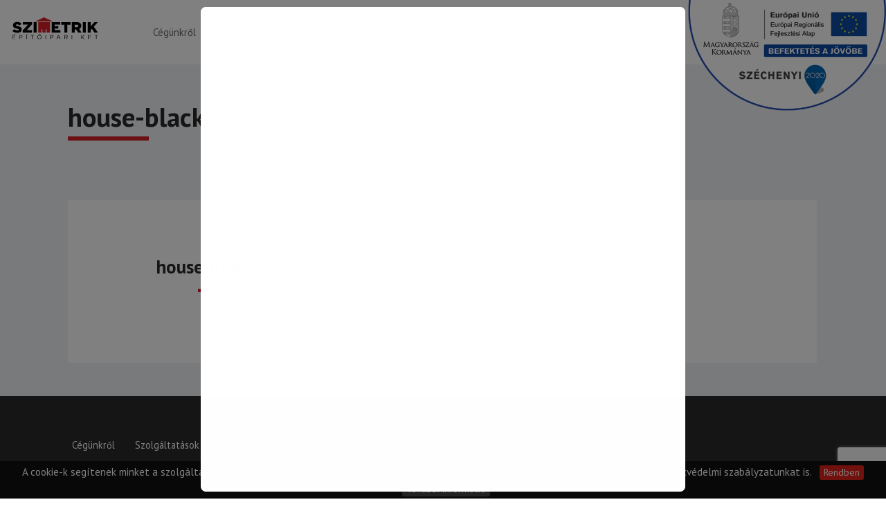

--- FILE ---
content_type: text/html; charset=utf-8
request_url: https://www.google.com/recaptcha/api2/anchor?ar=1&k=6LdhTG4dAAAAALyj2exzCa0BjeRc_fUFn9xKMMIg&co=aHR0cHM6Ly9zemltZXRyaWsuaHU6NDQz&hl=en&v=PoyoqOPhxBO7pBk68S4YbpHZ&size=invisible&anchor-ms=20000&execute-ms=30000&cb=j51piodyo6cn
body_size: 48688
content:
<!DOCTYPE HTML><html dir="ltr" lang="en"><head><meta http-equiv="Content-Type" content="text/html; charset=UTF-8">
<meta http-equiv="X-UA-Compatible" content="IE=edge">
<title>reCAPTCHA</title>
<style type="text/css">
/* cyrillic-ext */
@font-face {
  font-family: 'Roboto';
  font-style: normal;
  font-weight: 400;
  font-stretch: 100%;
  src: url(//fonts.gstatic.com/s/roboto/v48/KFO7CnqEu92Fr1ME7kSn66aGLdTylUAMa3GUBHMdazTgWw.woff2) format('woff2');
  unicode-range: U+0460-052F, U+1C80-1C8A, U+20B4, U+2DE0-2DFF, U+A640-A69F, U+FE2E-FE2F;
}
/* cyrillic */
@font-face {
  font-family: 'Roboto';
  font-style: normal;
  font-weight: 400;
  font-stretch: 100%;
  src: url(//fonts.gstatic.com/s/roboto/v48/KFO7CnqEu92Fr1ME7kSn66aGLdTylUAMa3iUBHMdazTgWw.woff2) format('woff2');
  unicode-range: U+0301, U+0400-045F, U+0490-0491, U+04B0-04B1, U+2116;
}
/* greek-ext */
@font-face {
  font-family: 'Roboto';
  font-style: normal;
  font-weight: 400;
  font-stretch: 100%;
  src: url(//fonts.gstatic.com/s/roboto/v48/KFO7CnqEu92Fr1ME7kSn66aGLdTylUAMa3CUBHMdazTgWw.woff2) format('woff2');
  unicode-range: U+1F00-1FFF;
}
/* greek */
@font-face {
  font-family: 'Roboto';
  font-style: normal;
  font-weight: 400;
  font-stretch: 100%;
  src: url(//fonts.gstatic.com/s/roboto/v48/KFO7CnqEu92Fr1ME7kSn66aGLdTylUAMa3-UBHMdazTgWw.woff2) format('woff2');
  unicode-range: U+0370-0377, U+037A-037F, U+0384-038A, U+038C, U+038E-03A1, U+03A3-03FF;
}
/* math */
@font-face {
  font-family: 'Roboto';
  font-style: normal;
  font-weight: 400;
  font-stretch: 100%;
  src: url(//fonts.gstatic.com/s/roboto/v48/KFO7CnqEu92Fr1ME7kSn66aGLdTylUAMawCUBHMdazTgWw.woff2) format('woff2');
  unicode-range: U+0302-0303, U+0305, U+0307-0308, U+0310, U+0312, U+0315, U+031A, U+0326-0327, U+032C, U+032F-0330, U+0332-0333, U+0338, U+033A, U+0346, U+034D, U+0391-03A1, U+03A3-03A9, U+03B1-03C9, U+03D1, U+03D5-03D6, U+03F0-03F1, U+03F4-03F5, U+2016-2017, U+2034-2038, U+203C, U+2040, U+2043, U+2047, U+2050, U+2057, U+205F, U+2070-2071, U+2074-208E, U+2090-209C, U+20D0-20DC, U+20E1, U+20E5-20EF, U+2100-2112, U+2114-2115, U+2117-2121, U+2123-214F, U+2190, U+2192, U+2194-21AE, U+21B0-21E5, U+21F1-21F2, U+21F4-2211, U+2213-2214, U+2216-22FF, U+2308-230B, U+2310, U+2319, U+231C-2321, U+2336-237A, U+237C, U+2395, U+239B-23B7, U+23D0, U+23DC-23E1, U+2474-2475, U+25AF, U+25B3, U+25B7, U+25BD, U+25C1, U+25CA, U+25CC, U+25FB, U+266D-266F, U+27C0-27FF, U+2900-2AFF, U+2B0E-2B11, U+2B30-2B4C, U+2BFE, U+3030, U+FF5B, U+FF5D, U+1D400-1D7FF, U+1EE00-1EEFF;
}
/* symbols */
@font-face {
  font-family: 'Roboto';
  font-style: normal;
  font-weight: 400;
  font-stretch: 100%;
  src: url(//fonts.gstatic.com/s/roboto/v48/KFO7CnqEu92Fr1ME7kSn66aGLdTylUAMaxKUBHMdazTgWw.woff2) format('woff2');
  unicode-range: U+0001-000C, U+000E-001F, U+007F-009F, U+20DD-20E0, U+20E2-20E4, U+2150-218F, U+2190, U+2192, U+2194-2199, U+21AF, U+21E6-21F0, U+21F3, U+2218-2219, U+2299, U+22C4-22C6, U+2300-243F, U+2440-244A, U+2460-24FF, U+25A0-27BF, U+2800-28FF, U+2921-2922, U+2981, U+29BF, U+29EB, U+2B00-2BFF, U+4DC0-4DFF, U+FFF9-FFFB, U+10140-1018E, U+10190-1019C, U+101A0, U+101D0-101FD, U+102E0-102FB, U+10E60-10E7E, U+1D2C0-1D2D3, U+1D2E0-1D37F, U+1F000-1F0FF, U+1F100-1F1AD, U+1F1E6-1F1FF, U+1F30D-1F30F, U+1F315, U+1F31C, U+1F31E, U+1F320-1F32C, U+1F336, U+1F378, U+1F37D, U+1F382, U+1F393-1F39F, U+1F3A7-1F3A8, U+1F3AC-1F3AF, U+1F3C2, U+1F3C4-1F3C6, U+1F3CA-1F3CE, U+1F3D4-1F3E0, U+1F3ED, U+1F3F1-1F3F3, U+1F3F5-1F3F7, U+1F408, U+1F415, U+1F41F, U+1F426, U+1F43F, U+1F441-1F442, U+1F444, U+1F446-1F449, U+1F44C-1F44E, U+1F453, U+1F46A, U+1F47D, U+1F4A3, U+1F4B0, U+1F4B3, U+1F4B9, U+1F4BB, U+1F4BF, U+1F4C8-1F4CB, U+1F4D6, U+1F4DA, U+1F4DF, U+1F4E3-1F4E6, U+1F4EA-1F4ED, U+1F4F7, U+1F4F9-1F4FB, U+1F4FD-1F4FE, U+1F503, U+1F507-1F50B, U+1F50D, U+1F512-1F513, U+1F53E-1F54A, U+1F54F-1F5FA, U+1F610, U+1F650-1F67F, U+1F687, U+1F68D, U+1F691, U+1F694, U+1F698, U+1F6AD, U+1F6B2, U+1F6B9-1F6BA, U+1F6BC, U+1F6C6-1F6CF, U+1F6D3-1F6D7, U+1F6E0-1F6EA, U+1F6F0-1F6F3, U+1F6F7-1F6FC, U+1F700-1F7FF, U+1F800-1F80B, U+1F810-1F847, U+1F850-1F859, U+1F860-1F887, U+1F890-1F8AD, U+1F8B0-1F8BB, U+1F8C0-1F8C1, U+1F900-1F90B, U+1F93B, U+1F946, U+1F984, U+1F996, U+1F9E9, U+1FA00-1FA6F, U+1FA70-1FA7C, U+1FA80-1FA89, U+1FA8F-1FAC6, U+1FACE-1FADC, U+1FADF-1FAE9, U+1FAF0-1FAF8, U+1FB00-1FBFF;
}
/* vietnamese */
@font-face {
  font-family: 'Roboto';
  font-style: normal;
  font-weight: 400;
  font-stretch: 100%;
  src: url(//fonts.gstatic.com/s/roboto/v48/KFO7CnqEu92Fr1ME7kSn66aGLdTylUAMa3OUBHMdazTgWw.woff2) format('woff2');
  unicode-range: U+0102-0103, U+0110-0111, U+0128-0129, U+0168-0169, U+01A0-01A1, U+01AF-01B0, U+0300-0301, U+0303-0304, U+0308-0309, U+0323, U+0329, U+1EA0-1EF9, U+20AB;
}
/* latin-ext */
@font-face {
  font-family: 'Roboto';
  font-style: normal;
  font-weight: 400;
  font-stretch: 100%;
  src: url(//fonts.gstatic.com/s/roboto/v48/KFO7CnqEu92Fr1ME7kSn66aGLdTylUAMa3KUBHMdazTgWw.woff2) format('woff2');
  unicode-range: U+0100-02BA, U+02BD-02C5, U+02C7-02CC, U+02CE-02D7, U+02DD-02FF, U+0304, U+0308, U+0329, U+1D00-1DBF, U+1E00-1E9F, U+1EF2-1EFF, U+2020, U+20A0-20AB, U+20AD-20C0, U+2113, U+2C60-2C7F, U+A720-A7FF;
}
/* latin */
@font-face {
  font-family: 'Roboto';
  font-style: normal;
  font-weight: 400;
  font-stretch: 100%;
  src: url(//fonts.gstatic.com/s/roboto/v48/KFO7CnqEu92Fr1ME7kSn66aGLdTylUAMa3yUBHMdazQ.woff2) format('woff2');
  unicode-range: U+0000-00FF, U+0131, U+0152-0153, U+02BB-02BC, U+02C6, U+02DA, U+02DC, U+0304, U+0308, U+0329, U+2000-206F, U+20AC, U+2122, U+2191, U+2193, U+2212, U+2215, U+FEFF, U+FFFD;
}
/* cyrillic-ext */
@font-face {
  font-family: 'Roboto';
  font-style: normal;
  font-weight: 500;
  font-stretch: 100%;
  src: url(//fonts.gstatic.com/s/roboto/v48/KFO7CnqEu92Fr1ME7kSn66aGLdTylUAMa3GUBHMdazTgWw.woff2) format('woff2');
  unicode-range: U+0460-052F, U+1C80-1C8A, U+20B4, U+2DE0-2DFF, U+A640-A69F, U+FE2E-FE2F;
}
/* cyrillic */
@font-face {
  font-family: 'Roboto';
  font-style: normal;
  font-weight: 500;
  font-stretch: 100%;
  src: url(//fonts.gstatic.com/s/roboto/v48/KFO7CnqEu92Fr1ME7kSn66aGLdTylUAMa3iUBHMdazTgWw.woff2) format('woff2');
  unicode-range: U+0301, U+0400-045F, U+0490-0491, U+04B0-04B1, U+2116;
}
/* greek-ext */
@font-face {
  font-family: 'Roboto';
  font-style: normal;
  font-weight: 500;
  font-stretch: 100%;
  src: url(//fonts.gstatic.com/s/roboto/v48/KFO7CnqEu92Fr1ME7kSn66aGLdTylUAMa3CUBHMdazTgWw.woff2) format('woff2');
  unicode-range: U+1F00-1FFF;
}
/* greek */
@font-face {
  font-family: 'Roboto';
  font-style: normal;
  font-weight: 500;
  font-stretch: 100%;
  src: url(//fonts.gstatic.com/s/roboto/v48/KFO7CnqEu92Fr1ME7kSn66aGLdTylUAMa3-UBHMdazTgWw.woff2) format('woff2');
  unicode-range: U+0370-0377, U+037A-037F, U+0384-038A, U+038C, U+038E-03A1, U+03A3-03FF;
}
/* math */
@font-face {
  font-family: 'Roboto';
  font-style: normal;
  font-weight: 500;
  font-stretch: 100%;
  src: url(//fonts.gstatic.com/s/roboto/v48/KFO7CnqEu92Fr1ME7kSn66aGLdTylUAMawCUBHMdazTgWw.woff2) format('woff2');
  unicode-range: U+0302-0303, U+0305, U+0307-0308, U+0310, U+0312, U+0315, U+031A, U+0326-0327, U+032C, U+032F-0330, U+0332-0333, U+0338, U+033A, U+0346, U+034D, U+0391-03A1, U+03A3-03A9, U+03B1-03C9, U+03D1, U+03D5-03D6, U+03F0-03F1, U+03F4-03F5, U+2016-2017, U+2034-2038, U+203C, U+2040, U+2043, U+2047, U+2050, U+2057, U+205F, U+2070-2071, U+2074-208E, U+2090-209C, U+20D0-20DC, U+20E1, U+20E5-20EF, U+2100-2112, U+2114-2115, U+2117-2121, U+2123-214F, U+2190, U+2192, U+2194-21AE, U+21B0-21E5, U+21F1-21F2, U+21F4-2211, U+2213-2214, U+2216-22FF, U+2308-230B, U+2310, U+2319, U+231C-2321, U+2336-237A, U+237C, U+2395, U+239B-23B7, U+23D0, U+23DC-23E1, U+2474-2475, U+25AF, U+25B3, U+25B7, U+25BD, U+25C1, U+25CA, U+25CC, U+25FB, U+266D-266F, U+27C0-27FF, U+2900-2AFF, U+2B0E-2B11, U+2B30-2B4C, U+2BFE, U+3030, U+FF5B, U+FF5D, U+1D400-1D7FF, U+1EE00-1EEFF;
}
/* symbols */
@font-face {
  font-family: 'Roboto';
  font-style: normal;
  font-weight: 500;
  font-stretch: 100%;
  src: url(//fonts.gstatic.com/s/roboto/v48/KFO7CnqEu92Fr1ME7kSn66aGLdTylUAMaxKUBHMdazTgWw.woff2) format('woff2');
  unicode-range: U+0001-000C, U+000E-001F, U+007F-009F, U+20DD-20E0, U+20E2-20E4, U+2150-218F, U+2190, U+2192, U+2194-2199, U+21AF, U+21E6-21F0, U+21F3, U+2218-2219, U+2299, U+22C4-22C6, U+2300-243F, U+2440-244A, U+2460-24FF, U+25A0-27BF, U+2800-28FF, U+2921-2922, U+2981, U+29BF, U+29EB, U+2B00-2BFF, U+4DC0-4DFF, U+FFF9-FFFB, U+10140-1018E, U+10190-1019C, U+101A0, U+101D0-101FD, U+102E0-102FB, U+10E60-10E7E, U+1D2C0-1D2D3, U+1D2E0-1D37F, U+1F000-1F0FF, U+1F100-1F1AD, U+1F1E6-1F1FF, U+1F30D-1F30F, U+1F315, U+1F31C, U+1F31E, U+1F320-1F32C, U+1F336, U+1F378, U+1F37D, U+1F382, U+1F393-1F39F, U+1F3A7-1F3A8, U+1F3AC-1F3AF, U+1F3C2, U+1F3C4-1F3C6, U+1F3CA-1F3CE, U+1F3D4-1F3E0, U+1F3ED, U+1F3F1-1F3F3, U+1F3F5-1F3F7, U+1F408, U+1F415, U+1F41F, U+1F426, U+1F43F, U+1F441-1F442, U+1F444, U+1F446-1F449, U+1F44C-1F44E, U+1F453, U+1F46A, U+1F47D, U+1F4A3, U+1F4B0, U+1F4B3, U+1F4B9, U+1F4BB, U+1F4BF, U+1F4C8-1F4CB, U+1F4D6, U+1F4DA, U+1F4DF, U+1F4E3-1F4E6, U+1F4EA-1F4ED, U+1F4F7, U+1F4F9-1F4FB, U+1F4FD-1F4FE, U+1F503, U+1F507-1F50B, U+1F50D, U+1F512-1F513, U+1F53E-1F54A, U+1F54F-1F5FA, U+1F610, U+1F650-1F67F, U+1F687, U+1F68D, U+1F691, U+1F694, U+1F698, U+1F6AD, U+1F6B2, U+1F6B9-1F6BA, U+1F6BC, U+1F6C6-1F6CF, U+1F6D3-1F6D7, U+1F6E0-1F6EA, U+1F6F0-1F6F3, U+1F6F7-1F6FC, U+1F700-1F7FF, U+1F800-1F80B, U+1F810-1F847, U+1F850-1F859, U+1F860-1F887, U+1F890-1F8AD, U+1F8B0-1F8BB, U+1F8C0-1F8C1, U+1F900-1F90B, U+1F93B, U+1F946, U+1F984, U+1F996, U+1F9E9, U+1FA00-1FA6F, U+1FA70-1FA7C, U+1FA80-1FA89, U+1FA8F-1FAC6, U+1FACE-1FADC, U+1FADF-1FAE9, U+1FAF0-1FAF8, U+1FB00-1FBFF;
}
/* vietnamese */
@font-face {
  font-family: 'Roboto';
  font-style: normal;
  font-weight: 500;
  font-stretch: 100%;
  src: url(//fonts.gstatic.com/s/roboto/v48/KFO7CnqEu92Fr1ME7kSn66aGLdTylUAMa3OUBHMdazTgWw.woff2) format('woff2');
  unicode-range: U+0102-0103, U+0110-0111, U+0128-0129, U+0168-0169, U+01A0-01A1, U+01AF-01B0, U+0300-0301, U+0303-0304, U+0308-0309, U+0323, U+0329, U+1EA0-1EF9, U+20AB;
}
/* latin-ext */
@font-face {
  font-family: 'Roboto';
  font-style: normal;
  font-weight: 500;
  font-stretch: 100%;
  src: url(//fonts.gstatic.com/s/roboto/v48/KFO7CnqEu92Fr1ME7kSn66aGLdTylUAMa3KUBHMdazTgWw.woff2) format('woff2');
  unicode-range: U+0100-02BA, U+02BD-02C5, U+02C7-02CC, U+02CE-02D7, U+02DD-02FF, U+0304, U+0308, U+0329, U+1D00-1DBF, U+1E00-1E9F, U+1EF2-1EFF, U+2020, U+20A0-20AB, U+20AD-20C0, U+2113, U+2C60-2C7F, U+A720-A7FF;
}
/* latin */
@font-face {
  font-family: 'Roboto';
  font-style: normal;
  font-weight: 500;
  font-stretch: 100%;
  src: url(//fonts.gstatic.com/s/roboto/v48/KFO7CnqEu92Fr1ME7kSn66aGLdTylUAMa3yUBHMdazQ.woff2) format('woff2');
  unicode-range: U+0000-00FF, U+0131, U+0152-0153, U+02BB-02BC, U+02C6, U+02DA, U+02DC, U+0304, U+0308, U+0329, U+2000-206F, U+20AC, U+2122, U+2191, U+2193, U+2212, U+2215, U+FEFF, U+FFFD;
}
/* cyrillic-ext */
@font-face {
  font-family: 'Roboto';
  font-style: normal;
  font-weight: 900;
  font-stretch: 100%;
  src: url(//fonts.gstatic.com/s/roboto/v48/KFO7CnqEu92Fr1ME7kSn66aGLdTylUAMa3GUBHMdazTgWw.woff2) format('woff2');
  unicode-range: U+0460-052F, U+1C80-1C8A, U+20B4, U+2DE0-2DFF, U+A640-A69F, U+FE2E-FE2F;
}
/* cyrillic */
@font-face {
  font-family: 'Roboto';
  font-style: normal;
  font-weight: 900;
  font-stretch: 100%;
  src: url(//fonts.gstatic.com/s/roboto/v48/KFO7CnqEu92Fr1ME7kSn66aGLdTylUAMa3iUBHMdazTgWw.woff2) format('woff2');
  unicode-range: U+0301, U+0400-045F, U+0490-0491, U+04B0-04B1, U+2116;
}
/* greek-ext */
@font-face {
  font-family: 'Roboto';
  font-style: normal;
  font-weight: 900;
  font-stretch: 100%;
  src: url(//fonts.gstatic.com/s/roboto/v48/KFO7CnqEu92Fr1ME7kSn66aGLdTylUAMa3CUBHMdazTgWw.woff2) format('woff2');
  unicode-range: U+1F00-1FFF;
}
/* greek */
@font-face {
  font-family: 'Roboto';
  font-style: normal;
  font-weight: 900;
  font-stretch: 100%;
  src: url(//fonts.gstatic.com/s/roboto/v48/KFO7CnqEu92Fr1ME7kSn66aGLdTylUAMa3-UBHMdazTgWw.woff2) format('woff2');
  unicode-range: U+0370-0377, U+037A-037F, U+0384-038A, U+038C, U+038E-03A1, U+03A3-03FF;
}
/* math */
@font-face {
  font-family: 'Roboto';
  font-style: normal;
  font-weight: 900;
  font-stretch: 100%;
  src: url(//fonts.gstatic.com/s/roboto/v48/KFO7CnqEu92Fr1ME7kSn66aGLdTylUAMawCUBHMdazTgWw.woff2) format('woff2');
  unicode-range: U+0302-0303, U+0305, U+0307-0308, U+0310, U+0312, U+0315, U+031A, U+0326-0327, U+032C, U+032F-0330, U+0332-0333, U+0338, U+033A, U+0346, U+034D, U+0391-03A1, U+03A3-03A9, U+03B1-03C9, U+03D1, U+03D5-03D6, U+03F0-03F1, U+03F4-03F5, U+2016-2017, U+2034-2038, U+203C, U+2040, U+2043, U+2047, U+2050, U+2057, U+205F, U+2070-2071, U+2074-208E, U+2090-209C, U+20D0-20DC, U+20E1, U+20E5-20EF, U+2100-2112, U+2114-2115, U+2117-2121, U+2123-214F, U+2190, U+2192, U+2194-21AE, U+21B0-21E5, U+21F1-21F2, U+21F4-2211, U+2213-2214, U+2216-22FF, U+2308-230B, U+2310, U+2319, U+231C-2321, U+2336-237A, U+237C, U+2395, U+239B-23B7, U+23D0, U+23DC-23E1, U+2474-2475, U+25AF, U+25B3, U+25B7, U+25BD, U+25C1, U+25CA, U+25CC, U+25FB, U+266D-266F, U+27C0-27FF, U+2900-2AFF, U+2B0E-2B11, U+2B30-2B4C, U+2BFE, U+3030, U+FF5B, U+FF5D, U+1D400-1D7FF, U+1EE00-1EEFF;
}
/* symbols */
@font-face {
  font-family: 'Roboto';
  font-style: normal;
  font-weight: 900;
  font-stretch: 100%;
  src: url(//fonts.gstatic.com/s/roboto/v48/KFO7CnqEu92Fr1ME7kSn66aGLdTylUAMaxKUBHMdazTgWw.woff2) format('woff2');
  unicode-range: U+0001-000C, U+000E-001F, U+007F-009F, U+20DD-20E0, U+20E2-20E4, U+2150-218F, U+2190, U+2192, U+2194-2199, U+21AF, U+21E6-21F0, U+21F3, U+2218-2219, U+2299, U+22C4-22C6, U+2300-243F, U+2440-244A, U+2460-24FF, U+25A0-27BF, U+2800-28FF, U+2921-2922, U+2981, U+29BF, U+29EB, U+2B00-2BFF, U+4DC0-4DFF, U+FFF9-FFFB, U+10140-1018E, U+10190-1019C, U+101A0, U+101D0-101FD, U+102E0-102FB, U+10E60-10E7E, U+1D2C0-1D2D3, U+1D2E0-1D37F, U+1F000-1F0FF, U+1F100-1F1AD, U+1F1E6-1F1FF, U+1F30D-1F30F, U+1F315, U+1F31C, U+1F31E, U+1F320-1F32C, U+1F336, U+1F378, U+1F37D, U+1F382, U+1F393-1F39F, U+1F3A7-1F3A8, U+1F3AC-1F3AF, U+1F3C2, U+1F3C4-1F3C6, U+1F3CA-1F3CE, U+1F3D4-1F3E0, U+1F3ED, U+1F3F1-1F3F3, U+1F3F5-1F3F7, U+1F408, U+1F415, U+1F41F, U+1F426, U+1F43F, U+1F441-1F442, U+1F444, U+1F446-1F449, U+1F44C-1F44E, U+1F453, U+1F46A, U+1F47D, U+1F4A3, U+1F4B0, U+1F4B3, U+1F4B9, U+1F4BB, U+1F4BF, U+1F4C8-1F4CB, U+1F4D6, U+1F4DA, U+1F4DF, U+1F4E3-1F4E6, U+1F4EA-1F4ED, U+1F4F7, U+1F4F9-1F4FB, U+1F4FD-1F4FE, U+1F503, U+1F507-1F50B, U+1F50D, U+1F512-1F513, U+1F53E-1F54A, U+1F54F-1F5FA, U+1F610, U+1F650-1F67F, U+1F687, U+1F68D, U+1F691, U+1F694, U+1F698, U+1F6AD, U+1F6B2, U+1F6B9-1F6BA, U+1F6BC, U+1F6C6-1F6CF, U+1F6D3-1F6D7, U+1F6E0-1F6EA, U+1F6F0-1F6F3, U+1F6F7-1F6FC, U+1F700-1F7FF, U+1F800-1F80B, U+1F810-1F847, U+1F850-1F859, U+1F860-1F887, U+1F890-1F8AD, U+1F8B0-1F8BB, U+1F8C0-1F8C1, U+1F900-1F90B, U+1F93B, U+1F946, U+1F984, U+1F996, U+1F9E9, U+1FA00-1FA6F, U+1FA70-1FA7C, U+1FA80-1FA89, U+1FA8F-1FAC6, U+1FACE-1FADC, U+1FADF-1FAE9, U+1FAF0-1FAF8, U+1FB00-1FBFF;
}
/* vietnamese */
@font-face {
  font-family: 'Roboto';
  font-style: normal;
  font-weight: 900;
  font-stretch: 100%;
  src: url(//fonts.gstatic.com/s/roboto/v48/KFO7CnqEu92Fr1ME7kSn66aGLdTylUAMa3OUBHMdazTgWw.woff2) format('woff2');
  unicode-range: U+0102-0103, U+0110-0111, U+0128-0129, U+0168-0169, U+01A0-01A1, U+01AF-01B0, U+0300-0301, U+0303-0304, U+0308-0309, U+0323, U+0329, U+1EA0-1EF9, U+20AB;
}
/* latin-ext */
@font-face {
  font-family: 'Roboto';
  font-style: normal;
  font-weight: 900;
  font-stretch: 100%;
  src: url(//fonts.gstatic.com/s/roboto/v48/KFO7CnqEu92Fr1ME7kSn66aGLdTylUAMa3KUBHMdazTgWw.woff2) format('woff2');
  unicode-range: U+0100-02BA, U+02BD-02C5, U+02C7-02CC, U+02CE-02D7, U+02DD-02FF, U+0304, U+0308, U+0329, U+1D00-1DBF, U+1E00-1E9F, U+1EF2-1EFF, U+2020, U+20A0-20AB, U+20AD-20C0, U+2113, U+2C60-2C7F, U+A720-A7FF;
}
/* latin */
@font-face {
  font-family: 'Roboto';
  font-style: normal;
  font-weight: 900;
  font-stretch: 100%;
  src: url(//fonts.gstatic.com/s/roboto/v48/KFO7CnqEu92Fr1ME7kSn66aGLdTylUAMa3yUBHMdazQ.woff2) format('woff2');
  unicode-range: U+0000-00FF, U+0131, U+0152-0153, U+02BB-02BC, U+02C6, U+02DA, U+02DC, U+0304, U+0308, U+0329, U+2000-206F, U+20AC, U+2122, U+2191, U+2193, U+2212, U+2215, U+FEFF, U+FFFD;
}

</style>
<link rel="stylesheet" type="text/css" href="https://www.gstatic.com/recaptcha/releases/PoyoqOPhxBO7pBk68S4YbpHZ/styles__ltr.css">
<script nonce="IcI5CIqcbUm7-VJQni_FXQ" type="text/javascript">window['__recaptcha_api'] = 'https://www.google.com/recaptcha/api2/';</script>
<script type="text/javascript" src="https://www.gstatic.com/recaptcha/releases/PoyoqOPhxBO7pBk68S4YbpHZ/recaptcha__en.js" nonce="IcI5CIqcbUm7-VJQni_FXQ">
      
    </script></head>
<body><div id="rc-anchor-alert" class="rc-anchor-alert"></div>
<input type="hidden" id="recaptcha-token" value="[base64]">
<script type="text/javascript" nonce="IcI5CIqcbUm7-VJQni_FXQ">
      recaptcha.anchor.Main.init("[\x22ainput\x22,[\x22bgdata\x22,\x22\x22,\[base64]/[base64]/bmV3IFpbdF0obVswXSk6Sz09Mj9uZXcgWlt0XShtWzBdLG1bMV0pOks9PTM/bmV3IFpbdF0obVswXSxtWzFdLG1bMl0pOks9PTQ/[base64]/[base64]/[base64]/[base64]/[base64]/[base64]/[base64]/[base64]/[base64]/[base64]/[base64]/[base64]/[base64]/[base64]\\u003d\\u003d\x22,\[base64]\\u003d\\u003d\x22,\[base64]/Y8K9L8OBwo3DjU/CpjDClMOCRMO1QDzCucKqwr3CqXMSwoJow5EBJsKgwrEgWh3Cg1YsWAdSQMKOwpHCtSliaEQfwqXCgcKQXcOowoDDvXHDslbCtMOEwqgAWTt8w4c4GsKYC8OCw57Dj1gqccK6wp1XYcOZwq/Dvh/DjGPCm1Q5WcOuw4MOwrlHwrJwSkfCusOOfGchK8KPTG4NwqATGknCpcKywr88Q8OTwpAGwq/[base64]/[base64]/f0zChMONFMOaDMKbHAkoXUfCssK4XcKSwppTw4HCvh0AwoMzw43Ck8KTS31GTwsawrPDvj/Cp23Cu2/DnMOUF8K7w7LDoBPDkMKASCzDlwR+w4Q5WcKswpXDtcOZA8OnwrHCuMK3OEHCnmnCqQPCpHvDpAcww5AmbcOgSMKZw5o+ccKKwrPCucKuw4o/[base64]/UGLCjikfwrgOwpllH8KzwpbDucKSw4sww48YaXcwYX7Co8KNPxDCnMOrdcKNUwHCnsK1w7LDncKQKsO5wqkyeVk+woPDnsOuZ1jCmsO8w7/Co8OQwrkJYcKUdXIdE3RCOsOeWMK8QcOvdRXCgSrDoMOHw41gfnrDmcOfwovDjw5pYcO1wo9Ow4Bgw5skwpPCiVMzRR7DvmzDnMO6W8O0wqImwrzDkMOCwqTDp8ONIlZCf1zDunIIwpXDgAEFJ8OmBcK1wrHDr8OJwo/Dr8Kpwo8pV8OEwpTChsK/[base64]/w6XDiMK8WgbDj8O6wqjCtR7CvFVNw5bDhQEiwoRtOhvCncKBwqLDgUjChGzCksKJwqFCw6EOwrYjwqkGwoTDrzI2LMO9V8Oow6/CsBQsw4Fvwr1/HcK9wrrCi2/CgsKcH8OkesKMwpjDi3bDpgxOwrDCusOMwp0vwqpzw6vChsKMaUTDoFhPE2jCkirCjCzDrjAMAkzCtcKDBD8lwq/CnwfCucOZP8KBT1pPcMKcdsK2w6/[base64]/CjHtxNCbCscKOw4BFT8KlwqJpwrzDmiXDshopw4Qzw4YOwoXDihNRw4ojJMKIUCFKeDTDssOdSDvCpMOhwo5lwqNjw5PCgMOaw4AZWMO5w4sYcR/[base64]/w7nDqw7CjTkjw6QyMGTDgcKEw5zDn8OCQGXDgDvDgsKIw6rDrWFnCsK2w4NHw5XChSLDt8KTwqAUwqw5emfDoiAxUDjDncOsSsO0RMKDwr3DsjhyVcO1w4IHw6rConwbVMO7wpgQwqbDscKcwqxwwqkWAQxnwoAAIwjCv8KNwqY/w4nCuToIwrQ9TQVtZFzDvWJnwpfCpsKbeMK9e8O/DR/DucKIw4fDq8O5w5EZwpoYN33ChGfDi0xEw5bDjjojdHHCrA0+YjMRw6DDq8Kdw5dbw4HCjcOjKsOfQsK/JcKOOE5Sw5rDmDjCm07DtQTCoGLCqMK+LsOHX3E8I1xNLcOBw6hAw49/WsKdwqrDukJ7AxMkw5bCuT43Wh/Cs387woTCvhIEFMKgbsKzwofDtHpFwp8Bw77CnMKvw5/CjxI/wrp/w5NMwrPDv0B8w5cqBjkmwq0YC8KZw67DsQAgw607e8OFwrHCn8Kwwq/CmWkhV3QiSw/[base64]/w5ZFwphgGcOISsKKO3TCpMKQwokrMsKsw6Y5wofCqgLCs8OsKQ/Dqk13XCLCmMOIWsKyw5kpw5DDqcOdw6/DhMK7P8OUwr1RwqDClG/DtsOvwqPDh8OHwqRlwrEGRUVOwrMbGcOoEsKhwpwew5HDu8O2w6w1JxvCi8ORw5fCiDrDocO3O8KNwqjDhcOKw4XCh8Khw47Dgmk5JUNnCcOuYS7CuR/CkFg5eV4/[base64]/CulteJMK+wrQJDsO9wp19H8KOFcK1BHdvwoXDtMOgwqfCpXE0wrh1wrDCjBzDmMOQOHlVw7cMw4FmOhnDg8OFTGjCoDMuwr5Sw65GEsOHVAxOw5HCkcK8acKVw496wo9/axwrRx7DtXYBAsORRTvCgsOIZMKETG0SIcOsVcOFwoPDqGnDlcK7woIbw6B9DnxHw7PCliIFR8O2wr1kwpXCocKlHk0Aw4fDthBawpHDvQRWImzDpmHDvMKzQF11wrfDp8Oaw4Z1wqjCqjrDnU/CunDDoV4IIxXCkcOww7FJGcKEGBhmw7wVw6pvwp/DtAxWA8OCw4jDisKVwqHDpMKzAcKyNcKbGsO7a8KCA8KHw5fCqMOtYsKJPWpBwozDrMKZMMKtXcOrHmLDtjPCrsK/w4nDssOtOHJhw6zDqcOswpp5w47CnsO/wqbDicOdCF3DkRvCrlLCpFTCk8KubmbDmn4tZsO2w7wMC8O/TMOQw5U8w6jClkTDiAtkw7PCicOFwpY6dsKXZDIgL8OkIHDChibDuMOCYAwAXsKnGyAuwr4QUX/DpgwjPCrDosOpw6hAY1rCj2zCo13DoioZw6lww5jDhsKEwqbCtcKtw57DuEnCj8O/Pk/CosOrFcK4wow+NMKpaMK2w6kXw7c5AUnDlhDDkgt6XcKJPTvCozDDmSohWzdYw5svw7BtwowXw7fDgmrDjcKTw6coQcKMJ0TCmw8Vw7/Dr8OaRWNebsOkKsOwQ3bCq8K2FzZNw647O8OeZMKJPUpNHMOLw67DhnVfwrQbwqTCoD3CkQ/[base64]/w4rDs17DucKLVcOJdcKkHcO5csKKbcOLwo1Zwo5LDhjDkCkyGkPDhgfDjgEVwo8aAwBwQTcuNArCvMK9O8OSCsKzw7fDkw3Cpy7DkcOuwqfDhy9Cw57DkMK4w7kAIcOaSsOmwrTCpRLCpQ/DmBQ1QsKxYnPDiBNXN8Oqw6pYw5paYMOwSgQ+wpDCuwRpRywaw5jDsMK1Dh3CpMOXwo7DusOow60nWEFZwrPDv8KPw7VWfMKvw7zDtcOHGcKPw7bDosOlwo/CtRYoPMK8wrBnw5RoL8KdwpnCkcKiIQzCusKUcDvCjcOwJyDCq8OjwqDCvGjDkiPCgsOxwr5Fw6fCpsOUJ1HDkTfCt1HDg8Oow77DpRbDtzIxw6EmJMOfUcOgw77DvRDDjiXDjh7DvzpqCXM3wpISwq3CozYxWMOaLsOCwpZLQztRwoMfLyXDjnDDucKKw6/Ci8Klw7cRwoNxwolJaMOXw7UywqLDtsOew5Qvw7LDpsK8dsOoLMK+IsKzbWkAwrMcwqUnPcOGw5k/Uh7DhMKkD8KJIy7CqsO4w5bDoi7CqMKqw5ouwpEcwrI2w5rCoQkrJsO2eWViX8Kbw5p0OTpYwpPCozPCqCFpw5LDlVbDlw3CthB+w7gHw7/Dn2dPdWjDmE/DgsK8w6FDwqBjJ8KSw4DDhV/DscOKwo13w5PDksOCwrHCrXrDqMKWw74BFcOhYjbCtMOKw4ZlXF59w4AnE8OxwpzChEXDq8OQw7jCtRfCtMKnUH3DtkjClCbCtxhOAMKQe8KTS8KITsK/[base64]/DhhAXwpTDlVDCm8Odb0jCkMO2SzowwrVswpdSw5ZeVcKVUsO6OFPCrsK6IcKIYHEAdsOOw7UVw5pdbMOAa1wfwqPCvVR0CcK9JH/DrmzDgcOew7HCl39QR8KqP8K4KCXDrMOgFCzCn8OrUFLCj8K/W0nDksKdAgHCvRjChl7CpwzDi07Doic3wozCnsOhD8KdwqI6wqJPwrPCjsKgEXMGFwFZw4PDhMKhw5cHwq3CvmzCgT8gDkLCmMK/cAHCvcK9H1jDksK1YkTCgzPDj8OPBi/CtFrDj8KHwq8pL8OrB1RCw75OwpTCi8KMw4JxDj82w77DucK5I8OSwrTDocO3w6NKwrUbLEdIIhrDiMKBUGfDncOzworCmWjCgw7CoMKwAcKiw4hUwonCh24xES4Qw67CjwXDncKmw5fDkWQQwp0Ew6JYQsONwo/[base64]/CiMKlw6YRwrYVAcOrCE9hw6fCqMKaQmtCQSLCisOIJ3PDmlJpS8O8OsKtfRouwr7Dr8Kcwr/DnnNfQcOcw6nDncKJw5sfwo9aw61ew6LDr8OecMOKAsODw4dNwo4sC8KeA0gUwovChWIYwqPCs2lMw6zDgXrChwoawq/CjsKiwpsIOXDDo8OiwoMpD8O1Y8KXw7UJBMOkM3Eidy7DlMKlAMOtNsOuaC8CScK8KMKkfhdDMiXCt8OywoFNaMO/bG8mE2oow4LCrsOmVX7DlgzDtDPDvQTCvcKswoIzI8OKwr/CmjXCgMOMdArDu3E3UxFtFsKqbMKZWTTDuAplw7QADTXDpMKpw7XCgsOiJSIfw5fDrlZ6TCrDucKlwr7CtcO0w5/DiMKSw6fDgMO7wpxwam7CrcOIHVAKMMOPw4wqw4jDn8Odw5zDpFPDisK/wrnCgMKjwooMSsKELHzDncKLJcKkGMOQwqrDnA9zwpBIwrcrVcKWJxnDj8KZw4DCvWfDq8O/wrvCssOWdzQFw4/CpsKVwpjDn0Nlw6dHe8Knw7ErE8OUwotqwr9XRl5jfFrDo2RZZUJTw61mwrnDicKuwozDgBFkwr10wpMWF3oswrfDssO5bcORRsOsLcKvd3Ufwop8w7DDqFnDkDzCvGUhP8OAwotfMsOowq1awq7Dv0/Djiclw5TDg8Kuw7zCp8O4KcOFwqjDosK+wp5yTMKqVB9twonCucOxwrDDj2UFWyExTMOqP0bCh8Kleg3Dq8K8w5TDusKew6bCo8OYR8Opw5rDg8OLcMKTcMKewowAIHzCjUVNRsKIw6DCmcKwfMOIfcOXw75vLHDDvg7DuiIfKA17KQZ/BAATwpElwqAvwovCiMOkN8KDw4jDr0U2HWkGZMKWbAfDjsKtw6TCpcKFd2DCusO1HX3DhsKoP3LDmxJMwoPCpV8VwpjDky5hChnCmMO6R1IpcSg4wrPCrlhCJAo8woNpG8OFwqUnfsKBwqQ0w4kHZMOlwofCpkgLwpzCt1jChMOiL2/DisKBJcOQf8Khw5vDvMKGGzs5w5DChFdFH8Kww60CRBnCkDUdw71nBU50w7fCgm0LwonDgsObUMKwwoDDmA7DpGQJw4/Diy5YLzgZMQPDjjBXF8OJOifDk8Oiw418JipgwplawqQILnjCr8KBfFxIMUEwwpDCkcOcMSvCsFvCq2sWbMOkT8KvwrM2wrvCvcORw5TDhMODw7sKQsKywr9cacKmw7PDsmrCssO8woXCkEVKwrTCo03CkiTCmcKMUifDq3Aaw6HCnlUZw4/DpMK2w6HDmS3Cv8KMw4lEw4bCn1bCvsKZDC8lwp/DrGfDusO5d8KzOsOjPxzDqHNRScOJUcOnFk3Cp8OAw6F2WWPDgUFsZcKaw67DosKzKcO+N8OOGMKcw5LCo2PDkBHDt8KuUcKrwq4gwoHDuTJrdlTDgx3Do0l/akVrwrvDhF/CucOrLiLDgMKqY8KaDMKhbmLCkMO+wobDsMKOIwPCjETDkFYawofCjcKnw5zChsKZwoNqByzDpsK8wrpRFcONw6zDpSvCvcO/[base64]/CnMKEwpfCjyDDr3jCjgPDoMO8fsOKaMKzLsKuw4rDs8Oic33CoGM0wo0Kwr1Gw7LCv8Kiw7pxwpTCoSgQXlB6wrY5wpLCrzbCpF0gwojCpiYvDlzDgChrwojDqW3Dk8OzZjxAJ8ODwrLCn8O5w5BYEsKYw7TDiAXCt3vCuVh9wqAwcEQYw6hTwoI9w5QVOMK4Rj/[base64]/DlMKzD8KEwqI8YDHDl8Otw5ECRsK0wqHDuScLYsOCIcKlwrPCjsKOEz3Cj8K6H8K4w4HDgA3CkjPCqcOINSoGwqTDs8OWRjgJw69IwrY5PMOvwoBrCsKgwrPDrB3ChyMhNcKbw73CrAlrwrzCuXp5wpBNwrUIwrUrJGPDuSPCs3zDnsOxScO/HcKsw6LDicOywp0wwpbCtsKIEMOWw4QAw5pSTWsKIh8ywqnCgsKMJyrDvsKaZMKXB8KYHEjCt8O3wr/[base64]/[base64]/[base64]/UkHDtMKRw4BjeyLDsMKTw5/DhcO9w7RNHVXCsVfCh8KlJTBNFMO/FsK7w5HCjcKhGU8TwoQHw4vCnsKXe8KrAsKowqw/UF/[base64]/e3ZXEsK6wpTCqsOPfEfDgmvCm8OJQ3bCn8K/SMO4wpfDon7Dj8Oaw4rCpAF+wpVcw7DDlcOqw67CjklLIxHDtGbCuMKje8OWYxN9OVcvYsKaw5Rdw6TCkSIXw6dTw4doGGQmw7EQBVjCr0zDvENQw6hvwqPCv8KLZcOgFls9w6XCqMOWDF9JwqIHwqt8VxHCrMO+w5sOHMKkwovCk2dtM8Oow6/Dnkd5w79nVMKdA37CrlzDgMOXw4RhwqzCicOgw7/DosKMUEHCk8KYwr5La8OPw53DuyYiwq09HSUIwo51w4zDhMO2Si8Zw4lxw5bCncKaHsKzw799w5F9CMKUwqMAwq3DjR1aORhow4Emw5jDosK/wpTCi25qwolQw4bDumnDm8OCwpZFXMKVTWnCo0cyWGDDiMOtJsKTw69geWnCjiUPVcOEwq/CrcKEw7TDtMKowoDCrsKjKEPDp8KoYMKywrHCjxZqJ8Olw67CjMKOwp7CukXCqcOrPxJUIsOoJMK8XAJmfsOuCgHCjsOhLhYfw4Mrck1ewq/[base64]/[base64]/wqQ/woPCqsOjRsKyw6zDl8O0IsOSYMKYw7cWwrnDo2JAHUrDlxQvOkfDscKxwo/Ch8OgwqzCmcOrwrzCjWl+w5HDh8KBw5XDsB99cMOQaBhVVjPDvW/DixjDs8OuZsK/SUYYHsKQwppafcK3cMOtwrw3RsKMw4PDusKPwp4Mf248UHoMwq/DrDVZLsKWIQ7DusO8YwvDkTfCo8O+wqcQw4rDlcOvwq8NX8K8w4s/woDCg0jCoMO2woo1Q8KYQT7DvMKWUhsWw7puHHHClcKlw5jDv8O6wpAuTMK2Iwkjw5w1wpdHwoXDlzlVbsKjw6zDvMK8w6DCpcKfw5LDs1owwrHClMOuw7pnOMKowoVmw7LDs3XCg8KnwrHCpH8Tw5xNwrvDogXChsK/wqpGdMOmwrHDmsK6cxvClTAZw6nCoWxTbsO9wpUYGVzDgcKARE7Cl8O7EsK5U8OIAMKSLGjCrcOPwpvCkcK4w7LCgzQHw4Rnw5F3wrM+Y8KKw6QCCmbCusObS0XChkcnYyg/[base64]/[base64]/wqfDmHgxw7/Dq8KfwqBnJwPDpmfDj8OKMF7DlMKtw7cbasOQw4XDsD5lwq4hwqHChsKRw7IHw4lNJHLClTgCw4p+wrXDscOABHzCpEAaIhjCiMOjwp81w4/CtgLDhsODw7bCnMKtC3cdwokTw5QOHsOIW8Kdw5TCmsOYw6bCuMO4w41baxnCsCRvEF4Zw75iA8Kzw4N5wpYRwovDgsKiQ8OXJg3DhWPDrhrDv8O/[base64]/CqDIxLQYnBBrCs8OpVcODT8KMEMK/KMOvTcKvI8O7w5vCgTERUsOEZEstw5DCojTDlsOfworCugHDhRQaw4IlwoTCsUcfwoXCi8KbwrPDi0vDn3PCsx7CtUtew5/Cu0wNF8OyWT3DpsOBLsK9w6vCrBoXd8KiFQTCh0vCoTcaw4xxwqbCgS/DnUzDm03ChQhVUMOpJsKpCsOOYmLDqMOZwrkew5jDvsO7wr/DocOwwonCrMOIwrXCusOTw7gPc3ptSlvCjMK7OFwvwqQQw6Imwp3CpB3CiMOPJVrCgQHCk0rCk21mNBLDlwxiTz8Cwqsiw7s9NSrDoMOrw6/Ds8OoCwlTw41dMsKtw5oOwqldXcK5w4DCqRwmw5pwwq/DuDBIw5F1woDCtTHDiE3CjcOcw6bCuMK3KMOswqXDvUQnw7MQwrt/w5dnPsOew7xgCkp+JwPDlSPClcO6w6XCvDDDq8K9IXfDm8KRw5/ClsOJw7LCosK/woI+w4Y2w69PfRx3w5gTwrQSwqfDpiPCpSBHMTUswoPDij8uw5vDnsOxwo/DowsZHcKBw6c2w5vCrMKpb8O2NCjCqWfDp2LDrWQMw5tDwrnDvAxBZ8K2ZMKlacKrw6daJn5lGjHDjMK+aEovwq/CnnvDqTvClsKNZMO9w5Bwwo99wqd4w67DkCPDmx5eQUMrfXjCkQ7DsR/DvAlPH8OWwohHw6fDilrCssKXwqPCs8K+SWLCmcKuwosNwpHCicKVwpEIL8KVRcO9wrvCv8O3wqdow5QHIMKYwo/ChsKMKMKCwqw1LsOjw4hqHGPCsgLDh8OmM8OvN8O+w6/DthoYAcOpWcOow754w7hEwrZHw7duc8OPUkzDh1d+w4IBB0p8CGfCmcKcwpk1YMOAw7nDhsKCw7UGQDtxacK/w5ZCw7djDTwFaUbCkcKrGlTDjsK5w7haMmvDq8KPwq7Dv0/DqyrClMK2bnHDhDs6DEnDosOLwo/CpMK/RcOkTBx8wrx7w5LCjsOywrDDpnICJmReAU5Nwphzw5Eow4IMB8KRwpQ+wpAQwrLCoMOcEsKeCBBhYzTCjcO1w4lPVMKVwocuW8KywrZDHcOrKcORacOEH8K8wqLDoxHDpMKTeFZxfMOtw4FEwrzDtWxZXcKFwpY/FT3Cjw4JP0MUaXTDvcOgw7/[base64]/Cjlskwp5tOiXDikvDisKXTMOfwpPDhBfDp8Oqwp0Nwr8BwowxIl7Cv00iKcOJwr47SFLDncK/wop7wqwUEsKtcsKSPAdtwqplw490w4oww71dw4kOworDscK9EsOrRsOuwo18d8O9V8Kmwq1SwqXCgsOYw6nDrmTDgsKaYw0HUcK1wovDq8KGHMO6wonCuy4Hw6EWw6pgwpbDmWvDq8KMRcOeWcKiXcO5BcKBP8Omw7/[base64]/Cux3CucK3woHDkkTDtknCosOSw4LDr8KgIcOVNsKgw6c3GMOMwpk7w4/Cr8KyUMOAwqfDiE9fwq3Dsxsnw5Z7wqnCpkwuwqjDg8OSw75GGMOybMOzfhnCtyh3amINOMOQYsKhw5gFIgvDoS7Cj2nDk8OJwqPDiyYbwp3CsFXCvh/[base64]/DhmHCvsKCcsKSwrlgw5bCph84w6ZewovDvsO1XBw7w5hWdMKkCsK1MjVHw4/Dt8OzYzRHwp7CokYvw7NdMcKcwo1kwoxvw6QPLcK/w4IIw645LBEiSMKNwogtwrLDg2wRSlPDlyV6wojDpcO3w4Y9wprCpHcwV8KoasKHVHUGwoAsw4/DpcOfJcKswqROw58gV8Kfw5MbYQd7NMKmKMOPw7fDuMOpMsKHe2DDjyl0FjoUQUJuw7HCjcKjF8KQFcOLw53DswzCpSzCtRhew7hcw4bDhDwYYAo/dcO2akZmwovCjwDCusOywr8MwovClsKYw47ClMKRw7U5wpzCpVFRw4HCssKlw7bDocORw6fDqCAWwo5qw5PDu8OFwojCi2TCksOHw71XFCQENVnDsSxofR3DlCjDtgsYfsKcwrDDjG/Cj1pCLcK+w4ZBIMKrGSLCnMK3wqE3DcK4JSjCgcOqwrjDpMOwwqvCkxDCpFsBRiUuw7nDq8OIP8K9TkxzA8Olw5Z+w7DDtMO3woTDpMK6wq3DicKVAnfDmllFwpVBw4DCgcK3YBXCkXlNwrcywp3DusOuw6/CqVcTwojCiTMDwq5jB0fDl8KAw6PCjsOSDTlMTVxDwrLCosOWE3TDhjNZw4DCpGh8wo/DtsOCZ0vDmivCrXrCoyfCksKrY8KFwrsbJsO/[base64]/RwnDjw3CuXsRwoNMGQpAw6RSw4TDusKbBHHCvFrCu8OZPhnCgxHDhsOgwq9bwq7DvcOwDmnDqEoxFA/Dg8OcwpPDpMO8wpxbTMOEZcKIwo9/XWgyYsO5wp8ew5sVPS4mDjAwIMO+w7VHID82UyvCoMOuOcK7wqnDh0DDocOgSTvCsTLCgXNBdsK1w6AVw5fCqsKYwpl8w7tRw7cAG00XFk8IGlbCtsKySMKQQywnUMO1wqMgWcO0wrtlT8KgXDtswpNNVsOMwoHCvcKocUt6wppHw4zCqQ/CpcKMw717IRLCk8KRw47CrQdEJMK/[base64]/Ci8KQwoDDvsOiwrcVwqBSeScCTXZ/LcOfwrwzfxJRwqBUHsKGwqrDkMOQcA3DgcKfw5tsDzrDrxg3wpQmwrlYPsKHwoPCuwAOSsO5w41uwqbDrQHDjMO/G8KRNcOuL2nDojXCpMOcw5TCgjRyKsKLw6jCuMKlIl/DlMK4wpc9w5vChcOUVsOzwrvCmMKDwojDv8OUw7jCq8KUXMO0w7/[base64]/DlkPCpcK1wr5kwoU3woXDjHTClC0oaFIkKMOpw4zCscOMwpkeZVUlwog9fRDCmnI1VSISw5lkwpQTLsKOY8K5L2PCm8KAR8OzHsKLUH7DqlNPF0UWwoEDw7csNGAlHn8QwrjCvMO5HsOmw7HDosOtb8KRwpTCnxY7WMK9w6cBwqt+eS7DmH3Cj8KqwqXCj8Kzw6/DslJIw6TDjGBow4ZlXGRzWMKpb8KpMcOowp7Cl8Kwwr/CiMKTDk4uwq1MCcO0wrDCnHY6NMO+WsOgW8KmwpXChsOIw6jDsGcXV8KZGcKeb08nwqbCp8OQC8KoOMKPYy8+wrPCtyILKQlhwrLCoE/DlcKiw7LDpUjClMOnCxzCgMKIPMKzwrXCtnxvY8KfNcOTWsOhDMKhw5bCuFTCpsKiV1cqwp5DK8OOJXM+IsKZLMO4w7bDhcKGw5XDmsOICcKcVzR+wrvDkcKvwqw/wpLConzDkcO8wpPCug7CjkrDq1Asw6DCsVJyw4bCpxbDl0pIwrXDpkvCnMOMbXPCqMOVwo1LW8KZO341MsKCw4B4w5XDm8KZw5zClB0rd8O0w7DDp8K4wqVdwpAtXsOxWVrDumDDvMKJwpLDgMKUwrFewqfDsEvClh/CpMKYw49dGWdqZXvCsy3DmyXCt8O+wpvDjMOBH8O5dcOtwooCAsKbwpdOw7Z4wpBwwpRPDcOGw63CoxTCm8KBcUkZe8KbwobCpxRSwpgwFcKMA8OydDzChyUSLk7CrC9gw4YqfMK+EMKVw5DDuWzCuRnDtMK5bsOUwq/[base64]/DsMO4wqF+wo/Cr8K4w7bChMOXFybCncKsLzrCk2jChXDCmsKLw5UkScOvdkIcMA1FZHxswo3DoikgwrDCqVTDl8Omwqkkw7jCjWAfFw/DmEEYJxDDjQwdwokyPQLDpsOxwrHCpm90wrV7wqPDksKQwp3DtHTDs8KQwqtFwpLCuMOjQMK1LhUow64PBMO5UcKLWQREVcOnwqHDryjCmXFYw7BfJsKow63Dj8O/w5NNXsK3w7LCg1rDjHkVRnMSw6BlCkLCrsKhw59dMilkU1sEw4sUw7cDPMKpEihDwpELw6JKeRTDvcK7wr1Dw4fDnG9VRcKhRVJ5AMOEwovDvcOID8K2K8OZW8KKw50UEXZ/[base64]/w4UWw4MkMlfDvcOiO8KqFsOtMnzDg1s2w5TCm8O+DQTCiUHCiSVnwqnChjMxKcO5I8O3wqPCin4Gw43DlV/DhWzCuCfDlUjCvBDDo8OCwohTXsKbYWLDsTbCvcK/[base64]/Dm8O6QQ8NXMOHwprCkVzDjMOGQsKxwpDDl8OZw7zDsD3Co8K/w4l0fMKHW243OMK5N1/CiwIdccODaMKlwo5vYsOhwo/CpggpO1kZw5AwwpbDlsO3woLCoMKlRS9jYMKpw4YDwq/CiXVlUcOHwrTCt8OzORNZCcKmw6lSwobCjMK9f0fCqWjChcKiw4dYw5nDrcKgbsK9EQHDkMOGMmvCvcKEwrHDq8KjwrlVwofCm8K0VsKhZMKnbnbDrcOdbcKvwrYdfh5iw4DDhcKcAF4/OcO5w6YVwpfCj8O6d8Olw69qw7I5TnMTw4dnw7ZDAxJIwo8JwpTCkMObw5/[base64]/VMKRPMKkw6Q5SsO6w7rDisOKI33DrUXCt8KpJcKbwpUHw6fDmMOhwrnChsK1FELDhcOmGlLChMKow5jCqsOETXXDosKcccKmw6gMwqrCg8KOQBvCoX1dZcKbwqPCuwzCojxWZWbDncOjRH/[base64]/[base64]/[base64]/w6HDnMOmwqfDvlxibknCtcKAecOYwqJ+dlJ9w7EJJ3vDosOMw7LDvcKPBx7Cp2XDh27Co8K9wrk/[base64]/CvxjDscKxG8K4wrzDrkbDrnLDhwtqacOowozCjG9jamXDgMKHFsKtw4wEw4tdw6zDgMKzEWA6DmZxaMKPe8OBOMOEYsOQdC1PIj9WwoclecKuYMKJccOQwpLDgsO2w51uwqTDujQcw5wRw5PCisOZYMKRPxwMwp7Cq0cZY0MfeBQ2wphIcsOxwpLDvB/ChArDp2d2B8O9CcK3wrbDnMOqUDXDn8K0QSbDiMO3I8KUCCwpKcOjwrPDrMK3wp/Co3DDrcKLPsKJw77CrsKOYcKdE8Kjw6tNI24Sw43ClnHCq8OCX2bDqU3CuUI/w57Dph15LsKfwqzDvDrCkxROwpwKwrHCt2PCgTDDswjDhMKwAMO5w6VsbMKjMmzDlsKBw7XDuihSYcONwr/DuH7CvnNDfcK3YnLDnMK1bAfCixjDnMK7DcOGwrZ5EwnCgzTCghoaw4vDtHXDp8O8w6gsSikhXD8bGz4Da8K5w6gnemPDmsOLw5TDkMOSw6zDlUDDn8KAw6/Cs8OFw4ILfFnDgm9Cw6XDv8OKSsOEw5TDom/CuDZGw5UPwoQ3dsK4wpHDgMONQwM3eSfDgzYMwrTDssK7w6B5aHfDgHgsw4BDSsOhwoHCnGgew6ZrAcOPwpwmwrcqUn5MwokIDkMAFBPCosOAw7YMw7jDiXFlAMKsR8KbwrpLGELCpjgHw6IdFcO0wpNhG0HCl8OEwp8/aEY7wqzCvmA5D14qwrB5c8KpfsO6D1EAbMOhISLDonPCjAkoOiAAW8Oqw5bCukdkw4x9ChkAwp8kUXvDvVbCn8OkMwJ/SsOTXsOawqUvw7XDpMKQeFBrw6DCuFdIwq8oCsOieDAQaAIkfMKiw6vDnMOiwojCssOLw4p9wrANSxfDmMKOcQ/Cuylaw7tLVMKFwqrCs8Obw4TCnsOuw5BxwpMZw5jCm8KrIcKSwovDl3dnS17Ck8OBw5B0w6cTwrwlwpzDqhQTRhdjAV1NW8O0FMOIScKXworCscKJS8Otw5hYwqlEw7I2PgrCtQ8FTgvClwrCnsKOw7nCvXxJWcOyw7nCvsK6fsOEwrXCj05gw4TCpW8qw4x/[base64]/[base64]/[base64]/DnsKaw491w7JywpbCqBbCozMrDMOGw5LCl8KzwqEbTMO2wqDCjMOKOSPDrhrCqCnDn0oEfUnDh8Ocwr5UPkLDoFR1PFQPwqVTw5/CqTtka8Ojw4J6V8KyexsMw7w9ccKmw6kYwrx4DzlZUMKjw6RKJRzCqcK0AsKsw4A/K8O8woRKUmbDl1HCsyHDsyzDtzddw6IDasO7wrsew6MFZXnCkcO9TcK4wrjDlEfDvi5Qw5PDlk/DkFDCiMO7w4nDvyQ2IEDCqMKdw6B4w4paUcKFFxrDpcKww7DDrh5ROXnDgsOWw4Z9CGzCjsOkwqJVw4DDpcOXZCB6QMKkw41awprDtsOQIsKiw6rCpMOPw6Z8fm9AwpDCvznCncK+wobDsMK4OsO+wrrCrCxww47DsH4kwpLDjlYvwpNewpjDnF1swpRjw7PCjMOlWT/[base64]/CocOmwp7DisKUF8Oqw57CicOiVcK2AxDDjyjDozLCjmrDrMOQw7zDicOPwpfCkANFNyY4I8KZw6DCgVZkwq1JOALCvn/[base64]/I1jDuW5fwqFMw7IuFMODAsKEw5XDsj50H8OiXF3Cq8Kswq7CmMOVwo7DjsOuw5zDtAXDqsK0NsKAwrBVw4TCgXTDp3XDoUwuw5hFQ8OVDHbDnsKBw7ZMUcKHP0DCoiUuw7vDt8OiCcK3wo5AQMO+w6pZZcOow5cQM8KfI8OtaC5Xwq/DpX3Dt8OSfsOwwq7CqsODwpZyw7XCtGvCmMKww4vClgfDt8KmwrBMwpzDiRBRwrxwGFrDkMKZwrvCp3cSdcOXYcKpL0ZLIUzDrMKiw6PCgcKXwrlkwo/Dh8O6ETY6woDCpn3CnsKuwqUnHcKCwqvDtMOBAVnDs8KYaVnChRM8wq/Doi8qw4JVwrICw409w4fDv8OPRMK1w6lWf0w3XsOswpxtwo8NXihNBQTDl1LCqHZrw4LDg2B2JHwzw7xJw5bDv8OGdcKIwpfCmcKbB8K/FcOdwp8cw5zCqWF4wp5ywppnCsOLw6TCksOLTUTCr8OswoVAeMOTw6fCjcK3JcO2woZHdRfDo0Ysw5fCoDbDv8KgIMOIHSF8w73Cqhk9w70+SMOzO13Dj8O6w6Qjwr7Cj8K8dsORw7IyGMK0C8OTwqAow65cw5/Cr8OBwroLwq7DtMKewqfDnMOdHcONw4tXVGBMTMKHS3fCuT7CmDPDi8KOIVA0wr1Lw7sRwq3CgCpdw4vCl8KmwrI7LsOiwrfDrDQAwrJDYl/CpXcZwoVgLD9FcSfDjztffWpnw4hvw4VEw6DCkcOfw5/DvWrDogFow6PCi0hRWjLChMOMahhEwqoneAnDocO/wrbCuzjDj8Obwrwhw6PDgMOqT8K5w78VwpDDksOOW8OoLcOaw53DrkDCtMOPIMKLw4J6wrMEZsOGwoAmw74Iw7HDvDPDkGvDryRIYcKrCMOadcKxwq05HHAqY8KocyXCtiM9OcKgwrhoJx82wpDDn2zDsMKeQsO3wofDjn7DnMORw5bCm2EOw5HCsWHDq8O/w79zV8KIFcOzw6zCv0RiFMKZw4ElDMKfw60UwploJ2grwpPCtsKsw6wsCMOSwoXCpAAeH8Kxw50tMsK5wqxbHcKiworCgHDDg8KQTcOKInLDuyY3w5/CoUDDkmssw70jFj5sexQIw4JuSgFpw4rDjzIPDMOmHMOkEglObxfCr8Kzw7t9wpfDvD0uwp/CsnBtBcKUU8KbU3zCs0XDk8KcM8KgwpPDgsO2AMO7SsKQEzUIw6g2wprCjiVDWcO8wql2wqzClcKSHQjDo8OSwqtVKXTDngMJwrLDk33Dr8OmC8O+dsOZa8KSLxfDpGt4P8K4ccOYwpzDuW9xGsOPwpBMAQ7CncOFwonDu8OeFEFLwqrCm1HCvD8uw4oMw7t/wrnCgDk6w4Ymwo4Jw6PCjMKowppECS4oPm8CBmLCtUjCi8ODwqJLw4JSF8OowqtiYBxEw4IIw7zDrsKuw55KMHzDhcKoCsKYdMO9w5/DnsOVBnrCtgZ0IsOGZsObwpDDv1oDLSQHDsOFXMK7M8KHwoduw7PCkcKLJwfCnsKVw5l2wpIPw4TDkEAJwqsuZAASw4/CnEYaDGYCw53DklYMbWzDvMO4agfDhMO2wr0nw5RTIcOefT5cZ8OIAVJmw6x2w6Udw6HDi8OywoMsMQVTwqFmF8ODwp/[base64]/[base64]/CmRrDisKVYcOjdU4tA3vDvwPCt8KHX8OZIsK4QnFoaQhAw58Qw5fCgMKmFMO3IMKuw6VTXwcxwqUFITPDpi5cZnTClCfClsKFwrzDpcOdw7lONkTDucKIw6zDsUUUwqElAMKiwqTDkF3DkHxXMcO4wqUqPFt3HMOIdsOGMCjDuFDDmSIbwo/[base64]/Dg8Kkw5DDjMKQGQF/AnzCn8OaaWXCjAQ0wrlbw6dUFnDDi8O9w45IKVRnAcKCw6dGDsKAw7J3Lm5DKATDoHQWdsO6wq1ewqzCoEDCp8OEwpl0QsK8UVl5MVggwp3Cv8OaYsKgwpLDsTlMFl7Cr0QowqlCw4nDk28RWDhHwqHClHhBX01iPMOyHMO3w5Egw4/DgjbDj2ZUwq3DiAwuwo/CpAoGP8O1wrdcw5DDr8Olw67Ci8KCGMOaw5DDsVIhw5kHw7s/G8K7NMODwq47dsKQwoIpw41CZMOMwpJ7Hw/CjsKNwpkaw75hW8KwPsKLwq/[base64]/wrN+Z8OiwpnDgsK4worCn8KWw7dewp5Mw6LCrmvCuMOUwp7CvD3Cv8OnwpcVWcKOFzXCrMOgDsK2TcKNwozCuSzChMKBcsKyJ10pw6LDmcK3w4s4IsONw7HCgzzDrsOSBcKdw5Jcw6PCisOvw7/CuWs4wpctw7DDt8K5McKkw73DvMK7XsO0Jj9ew6hewrBkwr/DlhjCnsO9NjUdw4bDg8K6ews5w6nDk8OEw7AhwoPDg8Omw57Dv095eXTClhZKwpnDv8OlExrDrcOXV8KdWMOkwrjDoVVvw7LCsXYrCWPDosK3cU5cNhl/wrACw4ZSUcOVbMKwdng1EwDCq8K4ZDZwwocTw6s3C8OTXAA6wqnDr39Ww7XCoSF4wpPCkMOQchEMCnAPKx8+wqPDqsO7wqBnwrLDilDCm8KsPMOEF2DCi8OdecKQwoHCjTDCjMOUCcKYQmPCgRzDlsOqNgPCqSvDo8K7fsKfDggCTlltJlvCgsKjw5Qsw69SLw5pw5/CrsKQwpnDqcK/[base64]/[base64]/PEdOwrPDhMK8JXFQbsKdBMKpwo3DrA/CjQwzHmJ7woHCtWXDuXDDoSFqIzVBw6zCt2HDk8OAwpQBw49ieFsowq0eH0QvOMOhw50owpcuw65Vw5jDocKVw5fDjynDsD7CocKtYkFXbnbCh8KWwoPCn0vDmwMDZ2zDv8O/W8OUw4Y5R8KMw5vDisKmasKffcOfwqwGw7JAw6Vow7LCvUfCpl8PUsKtw4d7w745E1cBwqg/wrPDvsKCw6rDmGZsR8Ofw6LCs04QwqfDpcOaCMOiF3/Duh/[base64]/PVnCkTMnZMOSJ8KRZATDrsOxa8KCwrIZwr/DkizDriFWJR5cJWDDs8OdHVPDlcK3AsKQI3pLLcKFwr1EaMKvw4Rcw5XCjwTCvcK/[base64]/LEXDlXPCtcOBw5/DlcKhIV3CrcOuSMKkwobDoDnDhcK7TcKtD0txdDU7DsKbw7HCtFbDu8OaJ8OWw7nCrQbDp8OFwpUwwrkow74XI8KEBQTDssKxw5/[base64]/[base64]/[base64]/DtHrClx7DvMKBw5vCt8OTBMOQw7ILPsK9UMO6I8K+LsKbw4ENw78pw43Dk8Opwr1cSMKow4TDnyoxTMKKw6RXwoopw4FWw6luT8KLNcO7G8OqDhInNRB8egPDrwTDgMKPB8ODwq1LMyg8BMOKwrXDvhfCh1lBHcKpw7LCgsKAw73DssKdGsOtw5LDqj/CucOmwrLCvlEHJsKAwqBwwoAwwplUw6YVwpJ3wpMvNF94AsKvRsKDw7R1RsK+wqvDlMKXw7DDtsKfMcKoODTDnMKdGQcBIcO0UgPDqMK6XMOLQx9EUcKVD0FPw6fDlhsACcKQw7YmwqHCh8OQwr/DrMKDw6vCh0LCnn3Cp8OqFmw9GDc+w43DilfDiVLDtB3CpsKywoU4woggwpNjWEENeQ7CqAcbw6kgwptJwp3DizvDhR/[base64]/N8KJCMK2w5nDoj8pwqDCoMOdc8KlwoZ/w5IGwozDvy1QJgzCtjHCg8OpwrrDlQDDuXQsST8lD8KJwpZswpvDrcKawr/[base64]/CuRLDngN8w7rDnjDDmsKrw784UcK8wo3DomPCkkPCk8KiwpoiYBgbw5sew7NPZsOrHsORwozCqgXCqm7CncKaUj5FXcKUwofDvMOTwq/Do8KyBDIFSBvDky7DgcK8B1sSfsKJV8Knw4bCgMO+aMKdw7QjcMKQw6dvCsOTwr3Dqyt7w7bDisKHEMOMw78Iw5Njw63Cs8KSUcK1wrIdw7bDmMOFVFrDigwvw4PDjsOhbBnCsADCkMKeTsOmCBrDoMKrNMOGHDRNwrYmQ8O6bEc9\x22],null,[\x22conf\x22,null,\x226LdhTG4dAAAAALyj2exzCa0BjeRc_fUFn9xKMMIg\x22,0,null,null,null,0,[21,125,63,73,95,87,41,43,42,83,102,105,109,121],[1017145,333],0,null,null,null,null,0,null,0,null,700,1,null,0,\[base64]/76lBhn6iwkZoQoZnOKMAhk\\u003d\x22,0,1,null,null,1,null,0,1,null,null,null,0],\x22https://szimetrik.hu:443\x22,null,[3,1,1],null,null,null,1,3600,[\x22https://www.google.com/intl/en/policies/privacy/\x22,\x22https://www.google.com/intl/en/policies/terms/\x22],\x22pRDFqfx1HqyWa9csx7XoHk1B2ajisVcbeoI+re8OVas\\u003d\x22,1,0,null,1,1768677859788,0,0,[240,194,175,125,41],null,[233],\x22RC-iwn-ZfwWMu69Xg\x22,null,null,null,null,null,\x220dAFcWeA7AyUoX9XeDYA7FUXkpJT6k0a-3uG--XNZJbIxw3w9UVaTlZljR3stE8W0LzKVIaB9qJTjJPi2wXNf9efVcv3yX34QLvA\x22,1768760659899]");
    </script></body></html>

--- FILE ---
content_type: image/svg+xml
request_url: https://szimetrik.hu/wp-content/themes/szimetrik/pic/szimterik-logo.svg
body_size: 4867
content:
<?xml version="1.0" encoding="utf-8"?>
<!-- Generator: Adobe Illustrator 16.0.0, SVG Export Plug-In . SVG Version: 6.00 Build 0)  -->
<!DOCTYPE svg PUBLIC "-//W3C//DTD SVG 1.1//EN" "http://www.w3.org/Graphics/SVG/1.1/DTD/svg11.dtd">
<svg version="1.1" id="Layer_3" xmlns="http://www.w3.org/2000/svg" xmlns:xlink="http://www.w3.org/1999/xlink" x="0px" y="0px"
	 width="1456.76px" height="379.008px" viewBox="0 0 1456.76 379.008" enable-background="new 0 0 1456.76 379.008"
	 xml:space="preserve">
<g>
	<g>
		<path d="M0,238.139l27.919-33.348c17.837,14.218,37.742,21.715,58.683,21.715c13.442,0,20.681-4.652,20.681-12.408v-0.518
			c0-7.496-5.945-11.633-30.504-17.32C38.26,187.47,8.53,176.612,8.53,139.386v-0.518c0-33.606,26.627-57.907,70.058-57.907
			c30.763,0,54.805,8.273,74.452,24.042l-25.076,35.417c-16.545-11.633-34.641-17.838-50.669-17.838
			c-12.149,0-18.095,5.171-18.095,11.633v0.518c0,8.273,6.204,11.892,31.28,17.579c41.622,9.049,67.473,22.492,67.473,56.356v0.518
			c0,36.969-29.213,58.941-73.16,58.941C52.737,268.127,22.231,258.045,0,238.139z"/>
		<path d="M173.985,228.574l90.739-102.113h-87.637V84.063h156.92v36.45l-90.74,102.115h90.74v42.396H173.985V228.574z"/>
		<path d="M361.155,84.063h50.411v180.962h-50.411V84.063z"/>
		<path d="M669.053,84.063h145.545v42.655h-95.911v27.403h63.144v39.554h-63.144v28.694h97.202v42.655H669.053V84.063z"/>
		<path d="M885.693,128.011h-54.288V84.063h158.727v43.947h-54.287v137.015h-50.151V128.011z"/>
		<path d="M1012.109,84.063h85.567c27.662,0,46.793,7.238,58.942,19.647c10.6,10.341,16.028,24.3,16.028,42.139v0.516
			c0,27.662-14.736,46.018-37.226,55.582l43.172,63.078h-57.908l-36.451-54.806h-21.973v54.806h-50.152V84.063z M1095.351,170.925
			c17.061,0,26.885-8.271,26.885-21.457v-0.517c0-14.219-10.341-21.457-27.146-21.457h-32.829v43.431H1095.351z"/>
		<path d="M1199.019,84.063h50.41v180.962h-50.41V84.063z"/>
		<path d="M1282.521,84.063h50.151v73.419l62.302-73.419h59.459l-68.506,77.813l70.833,103.148h-60.234l-45.499-67.215
			l-18.354,20.424v46.791h-50.151V84.063z"/>
	</g>
	<g>
		<polygon fill="#DA2128" points="689.209,71.393 613.913,35.695 538.618,0 463.323,35.695 388.027,71.393 538.618,71.393 		"/>
		<polygon fill="#DA2128" points="438.421,265.025 495.676,265.025 495.676,207.797 509.813,207.797 509.813,265.025 
			567.423,265.025 567.423,207.797 581.558,207.797 581.558,265.025 638.814,265.025 638.814,84.063 438.421,84.063 		"/>
	</g>
	<g>
		<path d="M-1.142,308.51h50.963v7.248H6.815v24.07h38.474v7.252H6.815v24.676h43.51v7.252H-1.142V308.51z M31.29,289.272
			l7.956,3.624l-11.583,9.365h-6.446L31.29,289.272z"/>
		<path d="M117.166,308.51h26.388c15.915,0,26.389,8.459,26.389,22.357v0.197c0,15.209-12.691,23.064-27.697,23.064h-17.122v24.879
			h-7.957V308.51z M142.546,346.881c11.685,0,19.339-6.246,19.339-15.512v-0.201c0-10.07-7.555-15.309-18.935-15.309h-17.827v31.021
			H142.546z"/>
		<path d="M235.978,308.51h7.957v70.498h-7.957V308.51z M246.855,289.272l7.958,3.624l-11.583,9.365h-6.447L246.855,289.272z"/>
		<path d="M334.04,315.859h-23.668v-7.35h55.396v7.35h-23.668v63.148h-8.059V315.859z"/>
		<path d="M423.544,342.748v-0.199c0-19.438,14.604-36.457,36.056-36.457s35.856,16.82,35.856,36.254v0.203
			c0,19.438-14.604,36.459-36.057,36.459C437.947,379.008,423.544,362.186,423.544,342.748z M487.197,342.748v-0.199
			c0-16.016-11.683-29.107-27.797-29.107c-16.115,0-27.596,12.893-27.596,28.904v0.203c0,16.014,11.683,29.104,27.797,29.104
			C475.715,371.652,487.197,358.762,487.197,342.748z M457.687,287.055l7.756,3.627l-11.583,9.365h-6.245L457.687,287.055z
			 M473.198,287.055l7.755,3.627l-11.583,9.365h-6.345L473.198,287.055z"/>
		<path d="M563.808,308.51h7.956v70.498h-7.956V308.51z"/>
		<path d="M643.236,308.51h26.388c15.915,0,26.389,8.459,26.389,22.357v0.197c0,15.209-12.691,23.064-27.698,23.064h-17.122v24.879
			h-7.958V308.51z M668.618,346.881c11.685,0,19.338-6.246,19.338-15.512v-0.201c0-10.07-7.554-15.309-18.934-15.309h-17.828v31.021
			H668.618z"/>
		<path d="M780.383,308.002h7.454l32.127,71.006h-8.563l-8.256-18.633h-38.378l-8.357,18.633h-8.158L780.383,308.002z
			 M800.022,353.225l-16.014-35.955l-16.114,35.955H800.022z"/>
		<path d="M884.69,308.51h30.318c8.663,0,15.611,2.617,20.045,7.049c3.423,3.424,5.436,8.359,5.436,13.895v0.203
			c0,11.684-8.057,18.529-19.136,20.547l21.654,28.805h-9.771l-20.445-27.395h-20.143v27.395h-7.958V308.51z M914.303,344.461
			c10.575,0,18.129-5.439,18.129-14.5v-0.203c0-8.66-6.649-13.898-18.029-13.898h-21.755v28.602H914.303z"/>
		<path d="M1009.041,308.51H1017v70.498h-7.959V308.51z"/>
		<path d="M1166.258,308.51h7.958v42.096l40.488-42.096h10.274l-30.216,30.816l31.523,39.682h-9.973l-27.091-34.145l-15.007,15.207
			v18.938h-7.958V308.51z"/>
		<path d="M1289.5,308.51h50.663v7.35h-42.708v25.178h38.174v7.252h-38.174v30.719h-7.955V308.51z"/>
		<path d="M1425.031,315.859h-23.668v-7.35h55.397v7.35h-23.67v63.148h-8.06V315.859z"/>
	</g>
</g>
</svg>
